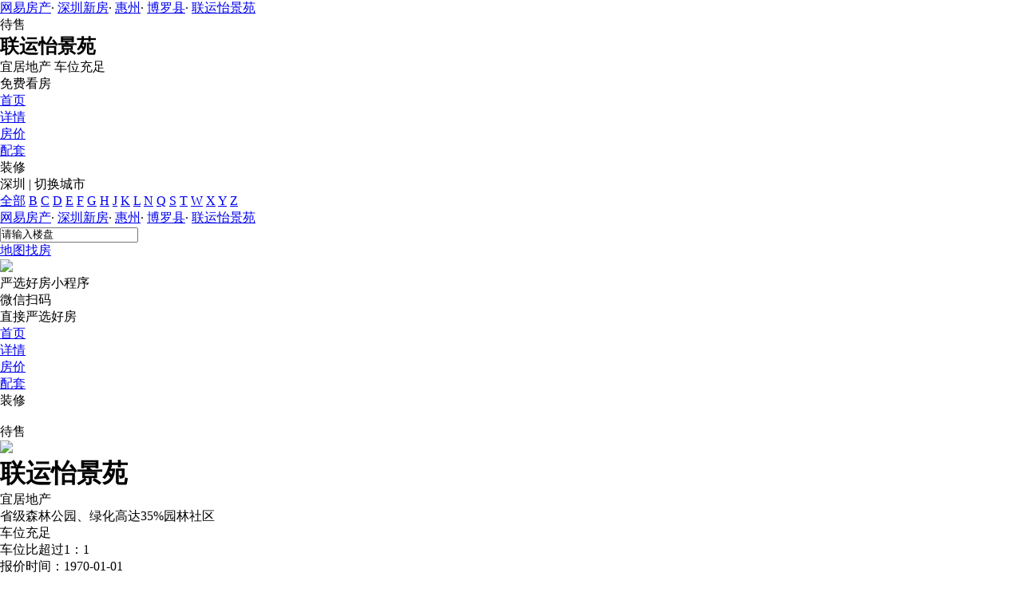

--- FILE ---
content_type: text/html;charset=UTF-8
request_url: https://xf.house.163.com/sz/0RbS.html?source=pcArticleWord&groupbuy=1
body_size: 24168
content:
        <!DOCTYPE html>
<html>
    <head>
        <meta charset="utf-8">
        <meta name="keywords" content="联运怡景苑,深圳联运怡景苑,联运怡景苑楼盘详情,联运怡景苑二手房,联运怡景苑成交价格,联运怡景苑基本信息,联运怡景苑楼盘快讯,联运怡景苑户型图,联运怡景苑房价走势,联运怡景苑相册,联运怡景苑周边配套,联运怡景苑装修,联运怡景苑用户点评,联运怡景苑楼盘评测,联运怡景苑楼盘新闻,联运怡景苑楼盘团购信息,联运怡景苑降价,联运怡景苑折扣,联运怡景苑打折" />
        <meta name="description" content="深圳网易房产为您提供联运怡景苑楼盘售楼处电话：4001-666-163 转 9、最新房价参考：暂未公布、户型图、实景图和周边配套等最新楼盘详情信息，买新房尽在深圳网易房产！" />
        <meta name="mobile-agent" content="format=html5;url=http://m.house.163.com/sz/0RbS.html">
        <title>联运怡景苑_深圳联运怡景苑楼盘详情_深圳网易房产</title>
        <style type="text/css">
            .live-btn {display: block;width: 66px;height: 66px;position: absolute;left: 15px;top: 15px;}
            .live-btn .pic {background: url(https://fps-pro.ws.126.net/fps-beta/frontends/lpk_pc/v329/images/live.png);width: 66px;height: 66px;position: absolute;}
            .live-btn span {display: inline-block;width: 38px;height: 66px;text-align: center;line-height: 21px;color: #FFFFFF;font-size: 17px; margin: 12px 0 0 14px;}
            .writer { position: absolute; color: #FFFFFF;background: rgba(0,0,0,0.6);    left: 68px;top: 35px;font-size: 12px;padding: 5px 11px 5px 19px;border-radius: 12px;}
            .adviser-layout {width: 100%;height: 140px;background: #FFFFFF;}
            .adviser {height: 140px;width: 1007px;position: relative;left: 50%;background: #FFFFFF;margin-left: -500px;border-top: 1px solid #eee;border-bottom:none;}
            .adviser .adviser-left {width: 50px;display: inline-block;background: #f42245;height: 98px;text-align: center;cursor: pointer;color: #FFFFFF;line-height: 90px;line-height: 21px;padding-top: 12px;position: absolute;left: 0;top: 0;}
            .adviser .adviser-right {width: 40px;height: 110px;position: absolute;top:0;right:0;background: url(https://fps-pro.ws.126.net/fps-beta/frontends/lpk_pc/v329/images/next.jpg);background-size: 100% 100%;}
            .adviser .adviser-center {width: 917px;height: 100%;position: absolute;top: 0;left: 50px;overflow: hidden;}
            .adviser .adviser-center .layout,.adviser .adviser-center .slide {width: 917px;height: 110px;}
            .adviser .adviser-center .layout {border-bottom: 1px solid #eee;}
            .adviser .adviser-center .slide .ad {width: 229px;height: 100%;float: left;position: relative;border-bottom: 1px solid #eee;}
            .adviser .adviser-center .slide .head-layout {width: 60px;height: 60px;border-radius: 100%;overflow: hidden;border: 2px solid #fee1e6;position: absolute;left: 30px;top: 23px;}
            .adviser .adviser-center .head-layout img {width: 60px;height: 60px;}
            .adviser .adviser-center .name {color: #333333;font-size: 16px;position: absolute;left: 111px;top: 30px;}
            .adviser .adviser-center .contact {padding: 3px 8px;background: #f42245;position: absolute;color: #FFFFFF; border-radius: 10px;left: 106px;top: 57px;font-size: 13px;}
            .adviser .adviser-center .contact .er {width: 142px;height: 166px;position: absolute;background: url(https://fps-pro.ws.126.net/fps-pro/temp/3e96c18039dedd46fdb5d3f7af8d1cf1/layout.png);z-index: 10;left: -120px;top: -68px;display: none;transform: scale(0.8);}
            .adviser .adviser-center .contact .sao {position: absolute;width: 135px;text-align: center;z-index: 11;top: 124px;color: #999999;font-size: 13px;}
            .adviser .adviser-center .contact .num {position: absolute;width: 135px;text-align: center;z-index: 11;top: 143px;color: #f42245;font-size: 12px;}
            .adviser .adviser-center .contact .er .code-layout {    width: 106px;height: 106px;margin-left: 15px;margin-top: 15px;background: #333;}
            .adviser .adviser-center .contact .er .code-layout img {width: 100%;height: 100%;}
            .adviser .adviser-center .contact:hover .er {display: block;}
            .adviser .adviser-center .swiper-slide{opacity: 1;}
            .adviser .adviser-center .swiper-slide-active{opacity: 1;}
        </style>
        <script src="https://img1.cache.netease.com/cnews/js/ntes_jslib_1.x.js" type="text/javascript"></script>
        <link rel="stylesheet" href="https://fps-pro.ws.126.net/fps-pro/frontends/lpk_pc/v274/css/common_css.css">
<script src="https://img1.cache.netease.com/f2e/libs/jquery.js" type="text/javascript"></script>
<script type="text/javascript" src="https://fps-pro.ws.126.net/fps-pro/temp/9d7ccb8526368c4bf1f5a0bf0a7376ee/swiper.4.3.0.min.js"></script>
        <link rel="stylesheet" href="https://fps-pro.ws.126.net/fps-pro/temp/40192335662e8e4999ce58f27b6b8dc2/swiper.4.3.0.min.css"/>
<link rel="stylesheet" href="//img1.cache.netease.com/f2e/home/zhuangxiu_backend/common/css/yunyan_enroll.1237512.css">
<link rel="stylesheet" href="//img2.cache.netease.com/f2e/house/house_lib/live/libs/kalendae.css">
<link rel="stylesheet" type="text/css" href="https://fps-pro.ws.126.net/fps-pro/frontends/lpk_pc/v274/css/map.css">
<link rel="stylesheet" type="text/css" href="https://fps-pro.ws.126.net/fps-pro/frontends/lpk_pc/v274/css/calculator.css">
<link rel="stylesheet" href="https://fps-pro.ws.126.net/fps-pro/frontends/lpk_pc/v274/css/index.css">
<link rel="stylesheet" type="text/css" href="https://fps-pro.ws.126.net/fps-pro/frontends/lpk_pc/v274/css/map_and_calculator.css">
<script src="//house.163.com/special/000787P5/lpk_head_city.js?86543"  type="text/javascript"></script>
<script type="text/javascript" src="https://fps-pro.ws.126.net/fps-pro/frontends/feedback/fankui_pc/js/insert.js"></script>

        <script type="text/javascript">
            //刷过来的数据
            var LPK_INIT_DATA = {
                city: "sz"
            }
            var Calculator = {
                pointX:
                                114.30895822634594,//longitude经度
                                 pointY:
                                    23.18177606753667,//latitude纬度
                                buildingName: "联运怡景苑",
                BD_URL: '/sz/search/fuzzy.html',
                houseTypeUrl: '/sz/loan!getProductLoanInfo.action',
                maxYear: 30,
                maxPersonalLoan: 50,
                maxCounpleLoan: 90,
                firstPrice: 3.0,
                secondPrice: 5.0,
                fundFirstPrice:2.0,
                fundSecondPrice:2.0
            };
            var aroundInfor = [];

            var noFixTop = false; //页面是否固定, true 不固顶
            var isIndexPage = true;
                                var nearProducts=[{"favourable":"","unit":"元/㎡","productid":"0SAJ","price":"均价5300","district":"惠州","x":"114.3242680744852","name":"城市山麓3期","y":"23.17294220914315","groupBuyCount":9,"topphoto":"http://img4.cache.netease.com/photo/0007/2013-08-27/400x300_979QUKRA5FTM0007.jpg"},{"unit":"元/㎡","productid":"0Rdf","price":"均价4100","district":"惠州","x":"114.27593132415329","name":"博罗新城建业·金域华府","y":"23.170593013366076","groupBuyCount":1,"topphoto":"http://img2.cache.netease.com/photo/0007/2013-08-16/1376623523702.jpg"},{"favourable":"","unit":"元/㎡","productid":"0SCK","price":"均价3500","district":"惠州","x":"114.30564969968233","name":"都市柏林","y":"23.181012189453615","groupBuyCount":1,"topphoto":"http://img2.cache.netease.com/photo/0007/2013-09-03/1378189563021.jpg"},{"favourable":"","unit":"元/㎡","productid":"0QdL","price":"均价12000","district":"惠州","x":"114.33821469910492","name":"五矿·哈施塔特","y":"23.181033228799567","groupBuyCount":57,"topphoto":"http://img4.cache.netease.com/photo/0007/2012-06-12/400x300_83QC6A5551JU0007.jpg"},{"unit":"元/㎡","productid":"0RKK","price":"均价4200","district":"惠州","x":"114.34390422681125","name":"星岸城","y":"23.16854232096611","groupBuyCount":25,"topphoto":"http://img2.cache.netease.com/photo/0007/2013-02-22/1361510893606.png"},{"unit":"元/㎡","productid":"0RfV","price":"均价3900","district":"惠州","x":"114.28261744101019","name":"博罗新时代花园","y":"23.18261941973256","groupBuyCount":1,"topphoto":"http://img2.cache.netease.com/photo/0007/2013-08-23/1377241405986.jpg"},{"favourable":"","unit":"元/㎡","productid":"BMKe","price":"均价4400","district":"惠州","x":"114.32270072605964","name":"华泓·四季花城","y":"23.18162746804448","groupBuyCount":1,"topphoto":"http://img3.cache.netease.com/photo/0007/2015-04-23/400x300_ANT2TBPM69ND0007.jpg"},{"unit":"","productid":"0RaL","price":"暂无报价","district":"惠州","x":"114.32104038659826","name":"体育中央","y":"23.181206004257515","groupBuyCount":1,"topphoto":"http://img2.cache.netease.com/photo/0007/2013-08-15/1376557743333.jpg"},{"favourable":"","unit":"元/㎡","productid":"0RaX","price":"均价4500","district":"惠州","x":"114.32628771455738","name":"王府钓鱼台","y":"23.170940116368413","groupBuyCount":57,"topphoto":"http://img3.cache.netease.com/photo/0007/2015-04-27/400x300_AO7LAEVG5E3L0007.jpg"},{"unit":"元/㎡","productid":"0RfS","price":"均价5500","district":"惠州","x":"114.3107251701292","name":"半山豪庭","y":"23.175930456197648","groupBuyCount":1,"topphoto":"http://img2.cache.netease.com/photo/0007/2013-08-23/1377238406708.jpg"},{"unit":"元/㎡","productid":"0SBI","price":"均价5000","district":"惠州","x":"114.31024548034482","name":"晟立擎峰","y":"23.179223603177103","groupBuyCount":1,"topphoto":"http://img2.cache.netease.com/photo/0007/2013-08-28/1377679460775.jpg"},{"favourable":"","unit":"元/㎡","productid":"0RJB","price":"均价4600","district":"惠州","x":"114.28945629472874","name":"佳兆业东江新城","y":"23.1521743003735","groupBuyCount":119,"topphoto":"http://img3.cache.netease.com/photo/0007/2014-12-03/400x300_ACIJGRN157040007.jpg"},{"unit":"","productid":"0RcT","price":"暂无报价","district":"惠州","x":"114.34599911259437","name":"公爵小镇","y":"23.189289202029613","groupBuyCount":1,"topphoto":"http://img2.cache.netease.com/photo/0007/2013-08-13/1376377790749.jpg"},{"favourable":"","unit":"元/㎡","productid":"0ReQ","price":"均价3600","district":"惠州","x":"114.29719722462156","name":"海富豪庭","y":"23.187237987299525","groupBuyCount":17,"topphoto":"http://img2.cache.netease.com/photo/0007/2013-08-20/1376988594396.jpg"},{"favourable":"","unit":"元/㎡","productid":"0SCN","price":"均价5200","district":"惠州","x":"114.30557258691617","name":"城市代号","y":"23.177541253154192","groupBuyCount":25,"topphoto":"http://img2.cache.netease.com/photo/0007/2013-09-03/1378191718288.jpg"},{"unit":"元/㎡","productid":"0SCH","price":"均价4000","district":"惠州","x":"114.28221093129451","name":"万隆时代广场","y":"23.171798391847314","groupBuyCount":1,"topphoto":"http://img2.cache.netease.com/photo/0007/2013-09-03/1378178348065.jpg"},{"unit":"","productid":"0RZQ","price":"暂无报价","district":"惠州","x":"114.27597881334943","name":"远望数码城iCube","y":"23.181055438821733","groupBuyCount":1,"topphoto":"http://img2.cache.netease.com/photo/0007/2013-08-15/1376536744388.jpg"},{"unit":"元/㎡","productid":"0RZS","price":"均价4700","district":"惠州","x":"114.32706386923296","name":"华基江山","y":"23.167303879521985","groupBuyCount":1,"topphoto":""},{"favourable":"","unit":"元/㎡","productid":"0RcD","price":"均价5800","district":"惠州","x":"114.30777959614962","name":"水映山","y":"23.167709556331918","groupBuyCount":17,"topphoto":"http://img3.cache.netease.com/photo/0007/2015-09-29/400x300_B4M0MD815EH70007.jpg"},{"unit":"","productid":"0RcI","price":"暂无报价","district":"惠州","x":"114.27549079014813","name":"俊安大地江南","y":"23.150898657580015","groupBuyCount":1,"topphoto":"http://img4.cache.netease.com/photo/0007/2013-08-12/400x300_963BG8CJ5EIK0007.jpg"},{"favourable":"","unit":"元/㎡","productid":"0SFZ","price":"均价3900","district":"惠州","x":"114.334881752822","name":"依云小镇","y":"23.16877770739435","groupBuyCount":119,"topphoto":"http://img3.cache.netease.com/photo/0007/2015-04-28/400x300_AOA9S90V5HQ90007.jpg"},{"favourable":"","unit":"","productid":"BMIZ","price":"暂无报价","district":"惠州","x":"114.28062856860413","name":"新怡·美丽家园","y":"23.183326731739122","groupBuyCount":1,"topphoto":"http://img4.cache.netease.com/photo/0007/2015-04-16/400x300_ANB7G5Q769H10007.jpg"},{"favourable":"","unit":"元/㎡","productid":"BMLE","price":"均价4400","district":"惠州","x":"114.32169165514095","name":"体育花园","y":"23.180768942049898","groupBuyCount":1,"topphoto":"http://img4.cache.netease.com/photo/0007/2015-04-23/400x300_ANTC2VE269OB0007.jpg"}];
                            </script>
    </head>
    <body>
        <!--头部广告放这个div里-->
        
        <div class="ad headAd">
            <style>
  .area-ad{
      overflow: hidden;
      height: auto;
      width: 1200px;
      margin: 0 auto;
        position:relative;
  }
    .area-ad  .ad-remind {
    text-align: center;
    position: absolute;
    bottom: 0;
    left: 0;
    font-size: 11px;
    color: #fff;
    width: 32px;
    height: 20px;
    line-height: 20px;
    background-color: #000;
    background-color: rgba(0,0,0,0.6);
}
  .area-ad  iframe{display:none;}
  .ad-duilian{display:none}
  .ad-duilian .large{display:none}
  .ad-duilian-left{position:absolute;left:0;top:500px;z-index:999}
    .ad-duilian-left  .ad-remind {
    text-align: center;
    position: absolute;
    bottom: 0;
    left: 0;
    font-size: 11px;
    color: #fff;
    width: 32px;
    height: 20px;
    line-height: 20px;
    background-color: #000;
    background-color: rgba(0,0,0,0.6);
}
    .ad-duilian-right  .ad-remind {
    text-align: center;
    position: absolute;
    bottom: 0;
    left: 0;
    font-size: 11px;
    color: #fff;
    width: 32px;
    height: 20px;
    line-height: 20px;
    background-color: #000;
    background-color: rgba(0,0,0,0.6);
}
  .ad-duilian-right{position:absolute;right:0;top:500px;z-index:9999}
  .ad-duilian .hover .small{display:none}
  .ad-duilian .hover .large{display:block}
  .ad-diwen{height:50px;display:none}
  .ad-diwen-cont{height:500px;position:relative}
  .ad-diwen-cont a{display:block;height:500px}
  .ad-diwen-ctr{width:1200px;position:absolute;margin:0 auto;margin-left:-600px;left:50%;top:0}
  .ad-diwen-ctr .close{width:70px;height:17px;background:url(http://img2.cache.netease.com/f2e/house/local_site/images/house_sprite.png) -180px -135px;position:absolute;top:33px;right:-4px;cursor:pointer}
  .lpk_content{position:relative}
</style>
<script>
  document.domain = "163.com";
  var INIT_CITY_CODE = LPK_INIT_DATA .city;
  var protocol = window.location.protocol
  var ADJSONURLS = {     
    duilian:protocol + "//g.163.com/r?site=netease&affiliate=house&cat=loupan&type=fcduilian&location=1", //对联广告链接
    diwen:protocol + "//g.163.com/r?site=netease&affiliate=house&cat=loupan&type=fcdiwen&location=1"//底纹广告链接
  };
</script>
<script type="text/javascript"  src="//public.house.163.com/special/03539814/houseadcookie.js"></script>
<!-- 底纹广告开始 -->
      <div class="ad-diwen">
        <div class="ad-diwen-cont" style="background:top center no-repeat">
          <a target="_blank" href=""></a>
          <div class="ad-diwen-ctr">
            <div class="close"></div>
          </div>
        </div>
      </div>
    <!-- 底纹广告结束 -->
    <div class="ad-duilian">
      <div class='ad-duilian-left'>
        <div class="small">
        </div>
        <div class="large">
        </div>
      </div>
      <div class='ad-duilian-right'>
        <div class="small">
        </div>
        <div class="large">
        </div>
      </div>
    </div>
    <!-- 对联广告结束 小50*400 大180*400  -->
      <div class="area-ad">
        <iframe src="//g.163.com/r?site=netease&affiliate=house&cat=loupan&type=fc1200x50&location=10" width="1200" height="50" frameborder="no" border="0" marginwidth="0" marginheight="0" scrolling="no"></iframe>
	      <div class="ad-remind">广告</div>
</div>
      <div class="area-ad">
        <iframe src="//g.163.com/r?site=netease&affiliate=house&cat=loupan&type=fc1200x50&location=1" width="1200" height="50" frameborder="no" border="0" marginwidth="0" marginheight="0" scrolling="no"></iframe>
        <div class="ad-remind">广告</div>
      </div>
      <div class="area-ad">
        <iframe src="//g.163.com/r?site=netease&affiliate=house&cat=loupan&type=fc1200x50&location=2" width="1200" height="50" frameborder="no" border="0" marginwidth="0" marginheight="0" scrolling="no"></iframe>
        <div class="ad-remind">广告</div>
      </div>
      <div class="area-ad">
        <iframe src="//g.163.com/r?site=netease&affiliate=house&cat=loupan&type=fc1200x50&location=3" width="1200" height="50" frameborder="no" border="0" marginwidth="0" marginheight="0" scrolling="no"></iframe>
        <div class="ad-remind">广告</div>
      </div>
      <div class="area-ad">           
        <iframe src="//g.163.com/r?site=netease&affiliate=house&cat=loupan&type=fc1200x50&location=4" width="1200" height="50" frameborder="no" border="0" marginwidth="0" marginheight="0" scrolling="no"></iframe>
        <div class="ad-remind">广告</div>
      </div>
 <script src="//nos.netease.com/fps-pro/temp/03abf3bca5ecdc4f7181dc82c5f7fc0c/lpkadnew.js"></script>
        </div>
        <!-- 固顶 fixTop -->
<!--除首页外，其他页面用的顶部-->
<script type="text/javascript" src="//xf.house.163.com/product_house_sz/xf/js/district_sz.js"></script>
<script type="text/javascript" src="//xf.house.163.com/product_house_sz/xf/js/price_sz.js"></script>
<script type="text/javascript" src="//xf.house.163.com/product_house_sz/xf/js/property_sz.js"></script>
<script type="text/javascript" src="//xf.house.163.com/product_house_sz/xf/js/huxing_sz.js"></script>
<script type="text/javascript" src="//xf.house.163.com/product_house_sz/xf/js/subway_sz.js"></script>
<script  type="text/javascript">
    var LPK_INIT_DATA = {
        city: "sz",
        cityChina: "深圳",
        productid: '0RbS',
        housePrice: "最新报价参考暂无报价",
        lpTel: '',
        baseDh: '',
        cityTel:'4001-666-163 转 9',
        productname: '联运怡景苑',
        shareImg:'http://img2.cache.netease.com/photo/0007/2013-08-08/1375953803665.jpg',
        isDatacenter:'0',
                wxProductCode:'http://house-public.ws.126.net/house-public/28fbcea29cdc235c95da337f55691d77.jpg?imageView&thumbnail=200z200&quality=100',
                groupBuyCount:"1"
    }
</script>

<div class="headPosition"></div>
<div class="head-box head-box2">

  <div class="top-bread">
    <div class="bleft-bottom">
      <a href="http://sz.house.163.com" target="_blank">网易房产</a><span class="dot">·</span>
      <a href="http://xf.house.163.com/sz/search/0-0-0-0-0-0-0-0-0-1-0-0-0-0-0-0-1-0-0-0-1.html" target="_blank">深圳新房</a><span class="dot">·</span>
      <a href="http://xf.house.163.com/sz/search/200-0-0-0-0-0-0-0-0-1-0-0-0-0-0-0-1-0-0-0-1.html" target="_blank">惠州</a><span class="dot">·</span>
                <a href="http://xf.house.163.com/sz/search/200-207-0-0-0-0-0-0-0-1-0-0-0-0-0-0-1-0-0-0-1.html" target="_blank">博罗县</a><span class="dot">·</span>
            <a href="/sz/0RbS.html" target="_blank" class="last">联运怡景苑</a>
    </div>
  </div>

  <div class="lp-head clearfix">
    <div class="lph-left">
      <div class="lp-status "><span>待售</span></div>
      <div class="lpk-name clearfix">
        <h2 class="big-name" title="联运怡景苑">联运怡景苑</h2>
              </div>

      <div class="lpk-feature">

                                <span>宜居地产</span>
                        <span>车位充足</span>
                        </div>
    </div>
    <div class="lph-right">
      <div class="lp-tel"></div>
      <div class="btn-sign topSignUp">免费看房</div>
    </div>
  </div>

  <div class="nav-bar">
    <ul class="nav-list clearfix">
      <!--当前tab添加class current-->
      <li class="nav-content" id="topNav1">
        <a class="aNav" href="/sz/0RbS.html">首页</a>
      </li>
      <li class="nav-content" id="topNav2">
        <a class="aNav" href="/sz/housedetail/0RbS.html">详情</a>
      </li>
                  <li class="nav-content" id="topNav5" data-flag="0" data-nav="price">
        <a class="aNav" href="/sz/trend/0RbS.html">房价</a>
      </li>
                  <li class="nav-content" id="topNav7">
        <a class="aNav" href="/sz/nearby/0RbS.html">配套</a>
      </li>
                              <li class="nav-content zhuangxiuNav" id="topNav10">
        <a class="aNav" target="_blank">装修</a>
      </li>
    </ul>
  </div>
</div>
<!--右侧我要提问弹框 begin-->
<div class="dialog" id="questionDialog" style="display: none;">

    <div class="dialog-con dialog-con1">
        <div class="dialog-tit dialog-tit558">我要提问
            <span class="btn-close"></span></div>
        <div class="dialog-body">
                        <!--提问列表 end-->
            <div class="sendQue-box">
              <textarea name="name" rows="3" cols="80" class="" type="text" maxlength="250" placeholder="请输入您要咨询的问题"></textarea>
              <div class="btn-send">发送</div>
            </div>
            <div class="error-reminds">
                <span class="error-icon"></span>
                <span class="error-words">请输入您要咨询的问题</span>
            </div>
        </div>
    </div>
</div>
<!--右侧我要提问弹框 end-->

<script type="text/javascript">
    if(typeof Calculator !=="undefined"  && (Calculator.pointX === 0 && Calculator.pointY === 0) && document.getElementsByClassName("indexNav7").length > 0 && document.getElementById("topNav7").length > 0){
        document.getElementById("topNav7").style.display="none";
    }
</script>
        <script>
            var  headNavIndex= 'topNav1';
            document.getElementById(headNavIndex).setAttribute('class', 'current nav-content');
        </script>
        <!--首页用的顶部-->

<div class="head-box head-box1">
  <div class="bread">
    <div class="bread-left">
      <div class="bleft-top">
        <a href="http://sz.house.163.com/" target="_blank" class="logo">
            <div class="imglogo"></div>
        </a>
        <span class="city"><i></i>深圳</span>
        <span class="line">|</span>
        <span class="cityBox"><span class="cityMap">切换城市</span>
        <div class="headerCitybox">
	<div class="header-city">
		<i></i>
		<div class="inner">
			<div class="up">
				<a class="active first" href="javascript:void(0);">全部</a>
				<!--<a href="javascript:void(0);">A</a> -->
				<a href="javascript:void(0);">B</a>
				<a href="javascript:void(0);">C</a>
				<a href="javascript:void(0);">D</a>
				<a href="javascript:void(0);">E</a>
				<a href="javascript:void(0);">F</a>
				<a href="javascript:void(0);">G</a>
				<a href="javascript:void(0);">H</a>
				<!--<a href="javascript:void(0);">I</a> -->
				<a href="javascript:void(0);">J</a>
				<a href="javascript:void(0);">K</a>
				<a href="javascript:void(0);">L</a>
				<!--<a href="javascript:void(0);">M</a> -->
				<a href="javascript:void(0);">N</a>
				<!--<a href="javascript:void(0);">O</a> -->
				<!--<a href="javascript:void(0);">P</a> -->
				<a href="javascript:void(0);">Q</a>
				<!--<a href="javascript:void(0);">R</a> -->
				<a href="javascript:void(0);">S</a>
				<a href="javascript:void(0);">T</a>
				<!--<a href="javascript:void(0);">U</a> -->
				<!--<a href="javascript:void(0);">V</a> -->
				<a href="javascript:void(0);">W</a>
				<a href="javascript:void(0);">X</a>
				<a href="javascript:void(0);">Y</a>
				<a href="javascript:void(0);">Z</a>
			</div>
			<div class="down">
				<span class="hide"></span>
			</div>
		</div>
	</div>
</div>

        </span>

        <div class="clearfloat"></div>
      </div>
      <div class="bleft-bottom">
        <a href="http://sz.house.163.com/" target="_blank" class="bread1">网易房产</a><span class="dot">·</span>
        <a href="http://xf.house.163.com/sz/search/0-0-0-0-0-0-0-0-0-1-0-0-0-0-0-0-1-0-0-0-1.html" target="_blank"  class="bread2">深圳新房</a><span class="dot">·</span>
        <a href="http://xf.house.163.com/sz/search/200-0-0-0-0-0-0-0-0-1-0-0-0-0-0-0-1-0-0-0-1.html" target="_blank"  class="bread3">惠州</a><span class="dot">·</span>
                    <a href="http://xf.house.163.com/sz/search/200-207-0-0-0-0-0-0-0-1-0-0-0-0-0-0-1-0-0-0-1.html" target="_blank"  class="bread4">博罗县</a><span class="dot">·</span>
                <a href="#" class="last"  class="bread5">联运怡景苑</a>
      </div>

    </div>
    <div class="bread-right">
      <div class="search-box">
        <input class="search-txt" value="请输入楼盘" />
        <div class="btn-search"><span></span></div>
        <ul class="search-list" id="js_xfSearch">
          <!-- <li><a href="">北京风景</a><i></i></li> -->
        </ul>
      </div>
      <a class="map-search" href="/sz/ditu#lpk-ditu-dbss" target="_blank">地图找房</a>
      <div class="wx-code"><img src="http://house-public.ws.126.net/house-public/f69056251d74d2bcc858d660ad96e8a8.jpg"/><div class="txt"><p><span>严选好房</span>小程序</p><p>微信扫码</p><p>直接严选好房</p></div></div>
    </div>
  </div>
  <div class="nav-bar">
    <ul class="nav-list clearfix">
      <!--当前tab添加class current-->
        <li class="nav-content current">
            <a class="aNav indexNav1" href="/sz/0RbS.html">首页</a>
        </li>
        <li class="nav-content indexNav2">
            <a class="aNav" href="/sz/housedetail/0RbS.html">详情</a>
        </li>
                    <li class="nav-content priceNav indexNav5" data-flag="0" data-nav="price">
            <a class="aNav" href="/sz/trend/0RbS.html">房价</a>
        </li>
                      <li class="nav-content indexNav7">
              <a class="aNav" href="/sz/nearby/0RbS.html">配套</a>
          </li>
                                <li class="nav-content zhuangxiuNav indexNav10">
            <a class="aNav" target="_blank">装修</a>
        </li>
    </ul>
  </div>
</div>
<script type="text/javascript">
    if(typeof Calculator !=="undefined"  && (Calculator.pointX === 0 && Calculator.pointY === 0) && document.getElementsByClassName("indexNav7").length > 0){
        document.getElementsByClassName("indexNav7")[0].style.display="none";
    }
</script>
        <!-- 首页 概览-->
        

<script type="text/javascript">
    var CALCULATOR_INIT_JSON = {
        area:0.0,
        price:0.0
    }
</script>
<div class="bigWidth">
    <!--模块4焦点图部分 begin-->
    <div class="model head-slide">
                <!--四种情况，三图齐全,只有两图, 只有一图,无图-->
        <!--三图齐全,或两图，第三张默认图 begin-->
                    <div class="head-max-img">
                <a href="" target="_blank" class="max">
                    <img src="http://house-public.ws.126.net/house-public/931b097739e52b06a1fcacef39af805d.jpg" alt="" class="maxImg">
                </a>
            </div>
                    <div class="clear"></div>
</div>
    <!--模块4焦点图部分 end-->
    <!--模块5 信息概述部分 begin-->
    <div class="model lpInfo-sum">
        <!--存在三种状态：在售 待售 售完，除在售外，其他加class over-->
        <div class="lp-status "><span>待售</span></div>
        <div class="sumheadbg"></div>
        <!--概述头部 begin-->
        <div class="sum-head">
            <div class="sumh-left">
                                    <img class="wx-code" src="http://house-public.ws.126.net/house-public/28fbcea29cdc235c95da337f55691d77.jpg?imageView&thumbnail=200z200&quality=100"/>
                                <div class="lpk-name">
                    <h1 class="big-name" title="联运怡景苑
                                ">联运怡景苑</h1>
                                    </div>
                <div class="lpk-feature">
                                                                                                        <span class="hasDetailFeature">
                            宜居地产

                                                                            <div class="feature-box">
                              <span class="arrow"></span>
                              <p>省级森林公园、绿化高达35%园林社区</p>
                            </div>
                                                                </span>
                                                                                                                <span class="hasDetailFeature">
                            车位充足

                                                                            <div class="feature-box">
                              <span class="arrow"></span>
                              <p>车位比超过1：1 </p>
                            </div>
                                                                </span>
                                                                        
                </div>
            </div>

            <div class="sumh-right">
                <div class="price-box">
                                <span class="price-icon ">
                                    <div class="price-dialog">
                                        <span class="arrow"></span>
                                                                                                                                    <p>报价时间：1970-01-01</p>
                                                                                        <p>价格有效期：30天</p>
                                            <p>楼盘实际售价以开发商取得"预售许可证"后的实际开盘价格为准</p>
                                                                            </div>
                                </span>
                    <span class="price-title">价格：</span>
                    <span class="price ">
                                                尚未公布
                                            </span>
                    <span class="trendbox"><span class="trend-icon hvr-icon-spin"></span>
                                <span class="trend-tit sumTrendTit">价格走势</span></span>
                </div>
                	                <div class="price-tips">暂未获取预售证</div>
	                        </div>
            <div class="clear"></div>
        </div>
        <!--概述头部 end-->
        <!--概述中部 begin-->
        <div class="sum-con clearfix">
            <div class="sumC-left">
                <div class="sum-detail">
                    <span class="sumd-tit">地址：</span>
                    <span class="sumd-con">
                                                [惠州
                                                            - 博罗县
                                                                                ]
                                            </span>
                                            <span class="address-icon icon hvr-icon-pop"></span>
                                    </div>
                                <div class="sum-detail">
                    <span class="sumd-tit">户型：</span>
                    <span class="sumd-con">
                                                    暂无信息
                                            </span>
                                    </div>
                <div class="sum-detail">
                    <span class="sumd-tit">最新开盘：</span>
                    <span class="sumd-con">
                                                    暂无信息
                                            </span>
                                            <span class="open"><span class="open-icon icon hvr-icon-buzz-out"></span>变价、开盘提醒</span>
                                    </div>
                <div class="sum-detail">
                    <span class="sumd-tit">交房时间：</span>
                    <span class="sumd-con">
                                                    暂无信息
                                            </span>
                </div>
            </div>
                            <div class="sumC-right">
                    <div class="line-box clearfix tg-box">
                       <div class="name">网易新房</div>
                       <div class="txt">
                         <p><b>限时免费获取楼盘专属优惠</b></p>
                         <p><span class="num"></span>人已报名</p>
                       </div> 
                       <button>立即报名</button>
                    </div>
                    <!-- 如果电环为空，则不展示 -->
                                    </div>
                    </div>
        <!--概述中部 end-->
        <!--概述尾部 begin-->
        <div class="sum-foot clear">
            <div class="sumf-right">
                                    </div>

        </div>
        <!--概述尾部 end-->
    </div>
    <!--模块5 信息概述部分 end-->
</div>
<!-- 置业顾问-->
<div class="w1200-box">
                        <!-- 通屏报名栏  直通车 begin-->
            <div class="model w1200-signup clearfix w1200-ztc">
                <!--正面 begin-->
                <div class="pos-box clearfix">
                    <div class="fl fl1">直通车<span></span></div>
                    <div class="fl fl2">
                        <span class="left-bracket"></span>
                        <span class="right-bracket"></span>
                        <h4 class="kz-tit">该楼盘发车名额有限，预约抢免费专车看房机会</h4>
                        <div class="kz-con">全程免费 · 热盘连看 · 有机会享受免费午餐</div>
                    </div>
                    <div class="btn-signUp ztc-box" true-ztc="0"></div>
                </div>
                <!--正面 end-->
            </div>
            <!-- 通屏报名栏 直通车 end-->
                    </div>

        <!--模块13—城市看房团报名 begin-->
                    <!--模块13—城市看房团报名 end-->
                <!-- 模块7.8—快讯&评测 常设报名位  begin-->
        <div class="model kuixun clearfix mt30">
          <!--快讯左侧 begin-->
            <div class="kx-left">
    <div class="kx-nav">
        <h3><span class="ne-active aNav">联运怡景苑快讯</span></h3>
            </div>
    <div class="kx-con">
        <!--首页快讯模块引用-->
                    <div class="kx-detail">
                <a href="/sz/news/0RbS.html" class="kx-page toDetail kxArrow"></a>
                <a href="https://sz.house.163.com/24/1107/06/JGCCM0LS000798U5.html" target="_blank" class="kx-link akxDetail">
                <div class="timebox kfd-left">
                    <span class="day">07</span>
                    <span class="yearMonth">2024.11</span>
                </div>
                <div class="kfd-right">
                    <h5 class="h2-tit">联运怡景苑 敬请期待</h5>
                                        <div class="kx-con">网易房产讯，联运怡景苑位于博罗县罗阳镇惠州大道与博惠路交汇处，该楼盘位于博罗县罗阳镇惠州大道与博惠路交汇处，靠近三和购物商场(商业街)，博罗县人民医院(博罗协和医院东)，毛...</div>
                </div>
                <div class="clear"></div>
                </a>
            </div>
                    </div>
</div>
          <!--快讯左侧 end-->
          <div class="kx-right">
            <!--左下角左右箭头-->
          <div class="kxr-nav clearfix">
              <div class="arrow-box lArrow"><span class="left"></span></div>
              <div class="arrow-box rArrow"><span class="right"></span></div>
          </div>
            <ul class="kxr-con">
                          <!--第一种二维码方式-->
                                      <!--第二种方式-->
              <li class="nav-common nav-con wyfw">
                <h5 class="nav-tit">专属服务</h5>
                <p class="nav-stit">立即获取 楼盘优惠及免费看房服务</p>
                <div class="inp-box">
                  <input type="text" name="" placeholder="请输入您的联系方式" value="" class="mobile">
                  <div class="btn-sign btn-netease-submit">立即获取</div>
                </div>
                <div class="slogan">{ 全程免费 专业带看 专属置业管家为您服务 }</div>
              </li>
              <!--第三种方式-->
            </ul>
          </div>
        </div>
        <!-- 模块7.8—快讯&评测 常设报名位  end-->
        <!-- 模块9,10—基本信息 相册 begin-->
        <div class="model infoAndAlbum">
          <!--左侧 begin-->
            <div class="baseInfo">
    <a href="/sz/housedetail/0RbS.html" class="toDetail baseInfoArrow"></a>
    <h3 class="h2-tit">联运怡景苑基本信息</h3>
        <p class="con"><span class="tit">楼盘地址：</span>
            博罗县罗阳镇惠州大道与博惠路交汇处
    </p>
        <div class="clearfix detail-box">
                <p class="con"><span class="tit">物业类型：</span>
                公寓、经适房
        </p>
                        <p class="con"><span class="tit"> 装修情况：</span>
                毛坯
        </p>
                                <p class="con"><span class="tit"> 容积率：</span>
                5.34
        </p>
                        <p class="con"><span class="tit">绿化率：</span>
                35%
        </p>
                        <p class="con"><span class="tit">总户数：</span>
                270
        </p>
                            </div>
        <p class="con"><span class="tit">开发商：</span>
            联运公司
    </p>
    </div>
          <!--左侧 end-->
          <!--右侧 相册 begin-->
            <div class="album">
    <h3 class="h2-tit">联运怡景苑相册</h3>
    <ul class="album-box clearfix">
                    <!--无图时 begin-->
            <li class="noImg ">小编正在努力整理图片<br>请稍后再看！</li>
            <!--无图时 end-->
        

    </ul>
</div>
          <!--右侧 相册 begin-->
        </div>
        <!-- 模块9—基本信息，相册end-->
        <!--模块19—推荐楼盘 begin-->
<!-- 修改begin -->
<div class="model tuijian" id="tuijan">
    <h3 class="h2-tit">对该楼盘感兴趣的用户还浏览了</h3>
    <ul class="tj-list clearfix">
    </ul>
</div>
<!-- 修改end -->
<!--模块19—推荐楼盘 end-->

        <!--广告 begin-->
        <div class="inner-ad">
        <div class="area-ad model">
            <iframe src="//g.163.com/r?site=netease&affiliate=house&cat=loupan&type=fc1200x50&location=5" width="1200" height="50" frameborder="no" border="0" marginwidth="0" marginheight="0" scrolling="no"></iframe>
            <div class="ad-remind">广告</div>
        </div>
        </div>
        <!--广告 end-->
        <!--模块12—房价走势 begin-->
        <div class="model zoushi" style="height:450px;">
          <!--左侧 begin-->
          <!--没有房源销售情况加class width1200-->
          <div class="trend-left">
            <a href="/sz/trend/0RbS.html" class="toDetail priceTrendArrow"></a>
            <div class="trend-tit clearfix">
              <h3 class="h2-tit">联运怡景苑成交均价走势</h3>
              <span class="time-tab">近30天</span>
              <span class="remind">该楼盘成交价格数据来自住建委网站，仅供参考</span>
            </div>
            <div class="price-chart" id="price-chart"></div>
            <div class="pChart-tit">
              <span class="tit1">最新成交均价：<span class="red"></span>元/㎡ </span>
              <span class="tit2">（<span class="time"></span>）</span>
              <span class="tit3">历史最高：<span></span>元/㎡ </span>
              <span class="tit4">历史最低：<span class="low"></span>元/㎡</span>
            </div>
          </div>
          <!--左侧 end-->
          <!--右侧 begin-->
          <div class="trend-right">
            <a href="/sz/trend/0RbS.html" class="toDetail houseSoldArrow"></a>
            <h3 class="h2-tit">联运怡景苑房源销售情况 <span>统计日期：<span class="time"></span> </span></h3>
            <div class="chartbox">
              <div class="saleChart" id="saleChart"></div>
              <div class="salCenter">
                <div class="percent"></div>
                <div class="percent-tit">去化率<br>销售率</div>
              </div>
            </div>

            <div class="saleChartTit">
              累计已售：<span class="accflat"></span>目前待售：<span class="spareflat"></span>
            </div>
          </div>
          <!--右侧 end-->

          <!--开发商报价 begin-->
          <div class="developers-trend">
            <a href="/sz/trend/0RbS.html" class="toDetail"></a>
            <div class="trend-tit clearfix">
              <h3 class="h2-tit">联运怡景苑开发商报价走势</h3>
              <span class="remind">该楼盘价格数据来自开发商，仅供参考，最新销售价格请致电售楼处</span>
            </div>
            <div class="dev-chart" id="dev-chart"></div>
          </div>
          <!--开发商报价 end-->

        </div>
        <!--模块12—房价走势 end-->



        <!--模块14—周边配套 begin-->
        <div class="model map-box" style="height:510px;">
          <h3 class="h2-tit">联运怡景苑配套</h3>
            <a href="/sz/nearby/0RbS.html" class="kx-page toDetail mapboxArrow"></a>
          <div class="map-around">
              <div class="map-outer">
    <div id="allmap"></div>
    <div class="map-infor">
        <div class="map-tab-outer clearBoth">
            <div class="map-tab map-tab-curr">周边配套</div>
            <div class="map-tab">到该楼盘去</div>
        </div>
        <div class="around-con map-con">
            <div class="map-con-title-outer clearBoth">
                <div class="map-con-title map-con-title-curr" data-name="公交$地铁" data-distance="1000">
                    <span class="icon bus"></span>
                    <span class="mark">公路交通</span>
                </div>
                <div class="map-con-title" data-name="幼儿园$小学$中学" data-distance="2000">
                    <span class="icon school"></span>
                    <span class="mark">学校教育</span>
                </div>
                <div class="map-con-title" data-name="美食$超市$商场" data-distance="3000">
                    <span class="icon shopping"></span>
                    <span class="mark">美食购物</span>
                </div>
                <div class="map-con-title" data-name="银行$医院" data-distance="2000">
                    <span class="icon bank"></span>
                    <span class="mark">医院银行</span>
                </div>
            </div>
            <div class="infor-list-outer"></div>
            <a href="#" target="_blank">
                <div class="go-to-btn">进入地图找房查看周边楼盘</div>
            </a>
        </div>
        <div class="go-to-there map-con">
            <div class="go-type-outer clearBoth">
                <div class="go-type go-type-curr">
                    <span class="bus"></span>
                    <span>公交</span>
                </div>
                <div class="go-type">
                    <span class="car"></span>
                    <span>驾车</span>
                </div>
                <div class="go-type">
                    <span class="walk"></span>
                    <span>步行</span>
                </div>
            </div>
            <div class="search-route-outer">
                <div class="search-route start-point">
                    <span></span>
                    <input type="text" placeholder="请输入起点" name="start">
                </div>
                <div class="search-route end-point">
                    <span></span>
                    <input type="text" placeholder="请输入终点" name="end">
                </div>
                <div class="error-tip"><span></span></div>
                <div class="search-btn">搜索</div>
                <div class="route-show" id="route-show"></div>
                <span class="arrow" data-point="0"></span>
            </div>
        </div>
    </div>
    <div class="around-building-btn">周边楼盘</div>
</div>
          </div>
        </div>
        <!--模块14—周边配套 end-->

        <!--模块15—用户点评 begin-->
        <div class="model comment ">
          <!--无用户点评 展示效果 begin-->
          <div class="noComment displaynone">
            <div class="tie-tit clearfix">
              <h3 class="h2-tit">联运怡景苑点评</h3>
              <div class="ttit-right">
                <span class="toLogin"><span class="login-icon"></span>登录</span>写点评，你比别人更专业
              </div>
            </div>
            <div class="no-tit1"><span class="line"></span><span class="tit-con">暂时还没人来点评过</span></div>
            <div class="btn-comment hoverShadow commentNow">马上点评</div>
          </div>
          <!--无用户点评 展示效果 end-->

          <!--有用户点评 展示效果 begin-->
          <div class="hasComment">
            <a href="/sz/comment/0RbS.html" class="toDetail commentArrow"></a>
            <div class="hc-tit clearfix">
              <h3 class="h2-tit">联运怡景苑用户点评</h3>
              <div class="total-score">
                  <span class="ts-tit">综合评分</span>
                                        <span class="star"></span>
                      <span class="star"></span>
                      <span class="star"></span>
                      <span class="star"></span>
                      <span class="star"></span>
                      <span class="sts-tit">评分人数不足</span>
                                </div>
            </div>
            <ul class="comment-list">
                                                            </ul>
            <div class="operate">
              <div class="btn-comment hoverShadow">马上点评</div>
              <div class="remind"></div>
              <div class="clear"></div>
            </div>
          </div>
          <!--有用户点评 展示效果 end-->
        </div>
        <!--模块15—用户点评 end-->

        <!--模块16—房贷计算器 begin-->
        <div class="mcalculator model" style="height: 518px;">
          <h3 class="h2-tit">联运怡景苑房贷计算器</h3>
            <!--商业贷款-->
<div class="box1200 calculator-con clearBoth">
    <!-- <h2>贷款计算器</h2> -->
    <!--<form>-->
    <div class="form-outer">
        <div class="list-infor clearfix">
            <div class="list-name">计算方式</div>
            <div class="list-con count-way clearBoth">
                <!-- 修改 begin -->
                <div class="choice area clearBoth calArea">
                    <div class="radio-outer radio-curr">
                        <input type="radio" value="2" name="countWay" id="area" checked/>
                    </div>
                    <label for="area">按面积</label>
                </div>
                <div class="choice house-type clearBoth calHuxing">
                    <div class="radio-outer">
                        <input type="radio" value="1" name="countWay" id="houseType"/>
                    </div>
                    <label for="houseType">按户型估价</label>
                </div>   
                <!-- 修改 end -->             
                <div class="choice limit clearBoth calLimit">
                    <div class="radio-outer">
                        <input type="radio" value="3" name="countWay" id="limit"/>
                    </div>
                    <label for="limit">按贷款额度</label>
                </div>
            </div>
        </div>
        <div class="list-infor buy-house clearBoth">
            <div class="list-name">购买楼盘</div>
            <div class="list-con back-color">
                <input class="ipt-text buy-house-ipt" type="text" name="" placeholder="请输入您要购买的楼盘">
            </div>
            <ul class="house-list"></ul>
        </div>
        <div class="list-infor choice-house clearBoth">
            <div class="list-name">选择户型</div>
            <div class="list-con back-color">
                <select></select>
                <span class="triangle"></span>
            </div>
        </div>
        <div class="list-infor total-price clearBoth">
            <div class="list-name">估算总价</div>
            <div class="list-con">
                <p class="price"><span>68</span>万</p>
                <input type="hidden" value="680000" name="">
            </div>
        </div>
        <div class="house-tip">
            <p>该楼盘暂无户型信息或户型估价</p>
            <!-- 修改 begin -->
            <p>请选择<a class="J_area" data-typeId="0">面积计算</a>或<a class="J_num" data-typeId="2">按贷款额度计算</a></p>
            <!-- 修改 end -->
        </div>
        <div class="list-infor area-price clearBoth">
            <div class="list-name">每平单价</div>
            <div class="list-con back-color">
                <input class="ipt-text areaForPrice" type="text" name="" placeholder="请输入">
                <span class="unit">元/㎡</span>
            </div>
        </div>
        <div class="list-infor area-count clearBoth">
            <div class="list-name">面积</div>
            <div class="list-con back-color">
                <input class="ipt-text areaForArea" type="text" name="" placeholder="请输入">
                <span class="unit">㎡</span>
            </div>
        </div>
        <div class="list-infor total-loan clearBoth">
            <div class="list-name">贷款总额</div>
            <div class="list-con back-color">
                <input class="ipt-text totalLoanPrice" type="text" name="" placeholder="请输入">
                <span class="unit">万元</span>
            </div>
        </div>
        <div class="list-infor buy-type clearfix">
            <div class="list-name">购房性质</div>
            <div class="list-con property clearBoth">
                <div class="choice first-house clearBoth">
                    <div class="radio-outer radio-curr">
                        <input type="radio" name="property" id="firstHouse" checked/>
                    </div>
                    <label for="firstHouse">首套房</label>
                </div>
                <div class="choice second-house clearBoth">
                    <div class="radio-outer">
                        <input type="radio" name="property" id="secendHouse"/>
                    </div>
                    <label for="secendHouse">二套房</label>
                </div>
                <div class="choice percent clearBoth">
                    <div class="percent-title">首付比例</div>
                    <div class="percent-value clearBoth">
                        <input type="text" name="" value="30" class="firstPay">
                        <span>%</span>
                    </div>
                    <span class="percent-line"></span>
                </div>
            </div>
        </div>
        <div class="list-infor years clearBoth">
            <div class="list-name">贷款年限</div>
            <div class="list-con back-color loanTimeSelect">
                <select>
                    <option value="240" selected="selected">20年（240）期</option>
                </select>
                <span class="triangle"></span>
            </div>
        </div>
        <div class="list-infor rate clearBoth">
            <div class="list-name">利率</div>
            <div class="list-con back-color loanRateSelect">
                <select>
                    <option value="4.9" selected="selected">最新商业贷款基准利率4.9%</option>
                    <option value="3.25">最新公积金贷款基准利率3.25%</option>
                </select>
                <span class="triangle"></span>
            </div>
        </div>
        <div class="count-btn">
            <div class="count-go">马上计算</div>
            <div class="resetting">重置</div>
        </div>
    </div>
    <!--</form>-->
    <div class="vertical-line"></div>
    <div class="charts-tip">
        <img src="http://fps-pro.ws.126.net/fps-pro/frontends/lpk_pc/v1/images/page.png">
    </div>
    <div class="charts-outer">
        <div id="sdChart" style="width:600px;height:300px;margin:0 auto;"></div>
        <div class="first-loan">
            <div class="title">每月还贷</div>
            <div class="price"><span></span>元</div>
        </div>
        <a href="#" target="_blank">
            <div class="watch-other-way">查看其它贷款组合方式结果</div>
        </a>
        <div class="chart-tip">
            <p>以上计算结果仅供参考</p>
            <p>1.此结果为等额本息的计算结果；</p>
            <p>2.均以最新基准利率计算，5年以上公积金3.25%，商业4.9%；</p>
        </div>
    </div>
    <div class="mask-tip-outer">
        <div class="error-tip"></div>
    </div>
</div>
        </div>
        <!--模块16—房贷计算器 end-->

        <!--模块17—榜单 begin-->
        <div class="model rank-box clearfix">
          <!--三列 begin-->
            <div class="listbox borderRight zhoubianloupan">
    <div class="rank-tit"><h3>联运怡景苑周边楼盘</h3></div>
    <table class="rank-list">
                    <tr class="arank arank1">
            <td><div class="square"></div></td>
            <td class="tit"><a href="/sz/0Rdf.html" target="_blank" title="博罗新城建业·金域华府">博罗新城建业·金域华府</a></td>
            <td><div class="address" title="惠州">惠州</div></td>
                        <td class="price">均价4100<span class="dw">元/㎡</span></td>
                        <td class="ps" lpid="0Rdf">+<span>对比</span></td>
        </tr>
                            <tr class="arank arank2">
            <td><div class="square"></div></td>
            <td class="tit"><a href="/sz/0SAJ.html" target="_blank" title="城市山麓3期">城市山麓3期</a></td>
            <td><div class="address" title="惠州">惠州</div></td>
                        <td class="price">均价5300<span class="dw">元/㎡</span></td>
                        <td class="ps" lpid="0SAJ">+<span>对比</span></td>
        </tr>
                            <tr class="arank arank3">
            <td><div class="square"></div></td>
            <td class="tit"><a href="/sz/0SCK.html" target="_blank" title="都市柏林">都市柏林</a></td>
            <td><div class="address" title="惠州">惠州</div></td>
                        <td class="price">均价3500<span class="dw">元/㎡</span></td>
                        <td class="ps" lpid="0SCK">+<span>对比</span></td>
        </tr>
                            <tr class="arank arank4">
            <td><div class="square"></div></td>
            <td class="tit"><a href="/sz/0QdL.html" target="_blank" title="五矿·哈施塔特">五矿·哈施塔特</a></td>
            <td><div class="address" title="惠州">惠州</div></td>
                        <td class="price">均价12000<span class="dw">元/㎡</span></td>
                        <td class="ps" lpid="0QdL">+<span>对比</span></td>
        </tr>
                            <tr class="arank arank5">
            <td><div class="square"></div></td>
            <td class="tit"><a href="/sz/0RKK.html" target="_blank" title="星岸城">星岸城</a></td>
            <td><div class="address" title="惠州">惠州</div></td>
                        <td class="price">均价4200<span class="dw">元/㎡</span></td>
                        <td class="ps" lpid="0RKK">+<span>对比</span></td>
        </tr>
                                                                                                                                                                                                                                        </table>
</div>


            <div class="listbox tongjialoupan">
    <div class="rank-tit"><h3>联运怡景苑同价楼盘</h3></div>
    <table class="rank-list">
                        <tr class="arank somePrice1">
                <td><div class="square"></div></td>
                <td class="tit"><a href="/sz/0SFR.html" target="_blank" title="檀月轼园·宅院">檀月轼园·宅院</a></td>
                <td><div class="address" title="惠州">惠州</div></td>
                                <td class="price">暂无报价<span class="dw">
                                    </span></td>
                                <td class="ps" lpid="0SFR">+<span>对比</span></td>
            </tr>
                                <tr class="arank somePrice2">
                <td><div class="square"></div></td>
                <td class="tit"><a href="/sz/BPNI.html" target="_blank" title="惠州富盈公馆">惠州富盈公馆</a></td>
                <td><div class="address" title="惠州">惠州</div></td>
                                <td class="price">尚未公布</td>
                                <td class="ps" lpid="BPNI">+<span>对比</span></td>
            </tr>
                                <tr class="arank somePrice3">
                <td><div class="square"></div></td>
                <td class="tit"><a href="/sz/0RaT.html" target="_blank" title="华轩三期桃花源">华轩三期桃花源</a></td>
                <td><div class="address" title="惠州">惠州</div></td>
                                <td class="price">暂无报价<span class="dw">
                                    </span></td>
                                <td class="ps" lpid="0RaT">+<span>对比</span></td>
            </tr>
                                <tr class="arank somePrice4">
                <td><div class="square"></div></td>
                <td class="tit"><a href="/sz/BPWA.html" target="_blank" title="卓悦星光">卓悦星光</a></td>
                <td><div class="address" title="惠州">惠州</div></td>
                                <td class="price">暂无报价<span class="dw">
                                    </span></td>
                                <td class="ps" lpid="BPWA">+<span>对比</span></td>
            </tr>
                                <tr class="arank somePrice5">
                <td><div class="square"></div></td>
                <td class="tit"><a href="/sz/0RcT.html" target="_blank" title="公爵小镇">公爵小镇</a></td>
                <td><div class="address" title="惠州">惠州</div></td>
                                <td class="price">尚未公布</td>
                                <td class="ps" lpid="0RcT">+<span>对比</span></td>
            </tr>
                </table>
</div>

          <!--二手房模块接口刷，勿动
          <div class="listbox esfbox borderLeft">
            <div class="rank-tit">周边二手房</div>
            <div class="esf">
              <a class="ahouse clearfix" href="#" target="_blank">
                <div class="square"></div>
                <span class="feature"></span>
                <span class="line">/</span>
                <span class="feature"></span>
                <span class="line">/</span>
                <span class="feature">里</span>
                <span class="red"></span>
              </a>
            </div>

          </div>-->
          <!-- 修改begin -->
          <!-- 城市楼盘资源位 -->
          <div class="listbox open-box borderLeft">
            <div class="rank-tit"><h3>深圳推荐楼盘</h3></div>
            <table class="rank-list">
            </table>

          </div>
          <!-- 修改end -->
          <!--三列的 end-->


        </div>
        <!--模块17—用户点评 end-->
        <!--模块18—装修 begin-->
        <div class="model zhuangxiu" id="zhuangxiu">
            <a href="" class="toDetail"></a>
            <div class="zx-head clearfix">
                <h3 class="h2-tit">联运怡景苑装修图库</h3>
                <ul class="zhuangxiu-nav">
                    <li class="ne-active" zx-type="全部">全部</li>
                    <li zx-type="小户型">小户型</li>
                    <li zx-type="中户型">中户型</li>
                    <li zx-type="大户型">大户型</li>
                </ul>
            </div>
            <ul class="zx-list clearfix">
            </ul>
        </div>
        <!--模块18—装修 end-->
        <!-- 云燕报名框  begin
        <div class="model yunyan-box baoming-list">
          <input type="text" name="" class="baoming-txt enroll-name" placeholder="请输入您的姓名" maxlength="12" value="请输入您的姓名">
          <input type="text" name="" class="baoming-txt enroll-phone" placeholder="请输入您的电话" value="请输入您的电话">
        <a href="#" class="baoming-btn" disabled="disabled">立即申请<i class="fa fa-angle-right"></i></a>
        </div>
        云燕报名框  end-->
        <!-- 首页直通车、看房团弹框 -->
<!--假直通车 begin-->
<div class="dialog zt_kf" id="false_ztc" style="display: none;">
    <div class="dialog-con dialog-con1">
        <div class="dialog-tit dialog-tit590">预约网易直通车<span class="btn-close"></span></div>
        <div class="dialog-body">
            <div class="reminds">您预约的楼盘是：<span class="curLP">新光大中心</span></div>
            <div class="input-row">
                <input class="userName inp txtCenter hasHolder">
                <span class="holder">请输入您的姓名</span>
            </div>
            <div class="input-row">
                <input class="tel inp txtCenter hasHolder">
                <span class="holder">请输入您的手机号</span>
            </div>
            <div class="error-reminds">
                <span class="error-icon"></span>
                <span class="error-words">请输入正确手机号</span>
            </div>
            <div class="radio-outer selected xieyi">
                <span type="radio" value="网易直通车须知" name="xq" id="ztc_xy" checked="" class="selected input"></span>
                <label for="ztc_xy" class="inpStyle">我同意<span>《直通车用户须知》</span>协议
                  <div class="user-instruction">
                    <p class="ui-tit">《直通车用户须知》</p>
                    <div class="ui-con">
                      <p>亲爱的用户您好：感谢您使用“网易购房直通车”服务，为更好的为您提供约车服务，以下须知请您仔细阅读：服务规则</p>
                      <p>1、本服务是为网友提供免费接送看房，无任何消费要求；</p>
                      <p>2、本服务须提前预约，接送看房时间为周一至周日9:00-17:00；</p>
                      <p>3、本服务约车时间、约车地点、送达楼盘须经我司客服中心电话回访确认才可生效；</p>
                      <p>4、服务期间，用户不可随意更改路线，更改路线须经过网易购房直通车司机同意；</p>
                      <p>5、服务期间，每个楼盘停留时间原则上不超过两个小时；</p>
                      <p>6、禁止向司机提供任何形式的费用或礼品；</p>
                      <p>7、接送客户完成后，我司将安排客服在3个工作日内进行客户回访，以便提升服务质量；</p>
                      <p>8、本服务仅面向有看房或买房需求的客户，如发现客户去楼盘并非看房或买房意图，我司有权随时中止服务，怒不接回；</p>
                      <p>  9、本服务是由我司合作的汽车租赁公司提供接送车辆和接送司机，如在行车过程中发生交通事故或其他任何事故，汽车租赁公司将根据事件发生情况进行正常机动车事故理赔。本服务最终解释权归网易房产所有。</p>
                    </div>
                    <p class="iKnow">我知道了</p>
                  </div>
                </label>
            </div>
            <div class="btn-submit">提交</div>
            <p class="xy-remind">如不勾选无法报名成功，请勾选《直通车用户须知》</p>
            <div class="join-question">
              <span>报名问答</span><span class="ask"><span class="arrow"></span></span>
              <div class="qu-list">
                <p class="about-us">关于我们</p>
                <div class="aQuestion">
                  <p class="q-tit">1. 坐直通车看房一定要买吗？</p>
                  <p class="q-con">● 不需要，买不买都随缘！</p>
                </div>
                <div class="aQuestion">
                  <p class="q-tit">2. 直通车是网易房产提供的免费服务吗？</p>
                  <p class="q-con">● 是的！直通车是网易房产推出的免费服务项目，宗旨是在购买前带网友去看心仪的楼盘不收取任何费用，目的就是为了帮助网友找到自己满意的房子。</p>
                </div>
                <div class="aQuestion">
                  <p class="q-tit">3. 直通车可以提供什么？</p>
                  <p class="q-con">● 除了商务专车免费上门接送外，还有楼盘资料、饮用水、杂志、网易礼品等，另有专业置业顾问。网易房产直通车还会尽力为网友争取各种楼盘优惠。</p>
                </div>
              </div>
            </div>
            <ul class="foot_text clearfix">
              <li>
                <div class="bg"><span>1</span> 报名</div>
                <p>在线填写<br>电话报名</p>
              </li>
              <li>
                <div class="bg"><span>2</span> 确认</div>
                <p>网易客服<br>联系确认</p>
              </li>
              <li>
                <div class="bg"><span>3</span> 接送</div>
                <p>网易专车免费<br>上门接送</p>
              </li>
              <li class="n">
                <div class="bg"><span>4</span> 看房</div>
                <p>前往心仪楼盘<br>专人接待</p>
              </li>
            </ul>
            <div class="ztc-tel"> 联系：4008-193-503 转 8</div>
        </div>
    </div>
</div>
<!--假直通车 end-->

<!--真直通车 begin-->
<div class="dialog zt_kf" id="true_ztc" style="display: none;">
    <div class="dialog-con dialog-con1">
        <div class="dialog-tit dialog-tit590">报名网易直通车<span class="btn-close"></span></div>
        <div class="dialog-body">
            <div class="reminds">您预约的楼盘是：<span class="curLP">新光大中心</span></div>
            <div class="clearfix width396">
              <div class="input-row width195">
                  <input class="userName inp hasHolder">
                  <span class="holder left">请输入您的姓名</span>
              </div>
              <div class="input-row ml9">
                <input class="joinNum inp hasHolder">
                <span class="holder left">请输入参与人数</span>
              </div>
            </div>
            <div class="input-row">
                <input class="tel inp pt20 hasHolder">
                <span class="holder left">请输入您的手机号</span>
            </div>
            <div class="clearfix width396">
              <div class="input-row width195">
                  <div class="kf-time">
                    <input class="inp" value="看房时间" placeholder="看房时间" id="ztcTime" type="button" data-default="看房时间">
                    <i></i>
                  </div>
              </div>
              <div class="input-row width195">
                <input class="inp address hasHolder">
                <span class="holder left">上车地点</span>
              </div>
            </div>

            <div class="error-reminds">
                <span class="error-icon"></span>
                <span class="error-words">请输入正确手机号</span>
            </div>
            <div class="radio-outer selected xieyi">
                <span type="radio" value="网易直通车须知" name="xq" id="ztc_xy" checked="" class="selected input"></span>
              <label for="ztc_xy" class="inpStyle">我同意<span>《直通车用户须知》</span>协议
                <div class="user-instruction">
                  <p class="ui-tit">《直通车用户须知》</p>
                  <div class="ui-con">
                    <p class="first">亲爱的用户您好：感谢您使用“网易购房直通车”服务，为更好的为您提供约车服务，以下须知请您仔细阅读：服务规则</p>
                    <p>1、本服务是为网友提供免费接送看房，无任何消费要求；</p>
                    <p>2、本服务须提前预约，接送看房时间为周一至周日9:00-17:00；</p>
                    <p>3、本服务约车时间、约车地点、送达楼盘须经我司客服中心电话回访确认才可生效；</p>
                    <p>4、服务期间，用户不可随意更改路线，更改路线须经过网易购房直通车司机同意；</p>
                    <p>5、服务期间，每个楼盘停留时间原则上不超过两个小时；</p>
                    <p>6、禁止向司机提供任何形式的费用或礼品；</p>
                    <p>7、接送客户完成后，我司将安排客服在3个工作日内进行客户回访，以便提升服务质量；</p>
                    <p>8、本服务仅面向有看房或买房需求的客户，如发现客户去楼盘并非看房或买房意图，我司有权随时中止服务，怒不接回；</p>
                    <p>  9、本服务是由我司合作的汽车租赁公司提供接送车辆和接送司机，如在行车过程中发生交通事故或其他任何事故，汽车租赁公司将根据事件发生情况进行正常机动车事故理赔。本服务最终解释权归网易房产所有。</p>
                  </div>
                  <p class="iKnow">我知道了</p>
                  </div>
                </label>
            </div>
            <div class="btn-submit">提交</div>
            <p class="xy-remind">如不勾选无法报名成功，请勾选《直通车协议》</p>
            <div class="join-question">
              <span>报名问答</span><span class="ask"><span class="arrow"></span></span>
              <div class="qu-list">
                <p class="about-us">关于我们</p>
                <div class="aQuestion">
                  <p class="q-tit">1. 坐直通车看房一定要买吗？</p>
                  <p class="q-con">● 不需要，买不买都随缘！</p>
                </div>
                <div class="aQuestion">
                  <p class="q-tit">2. 直通车是网易房产提供的免费服务吗？</p>
                  <p class="q-con">● 是的！直通车是网易房产推出的免费服务项目，宗旨是在购买前带网友去看心仪的楼盘不收取任何费用，目的就是为了帮助网友找到自己满意的房子。</p>
                </div>
                <div class="aQuestion">
                  <p class="q-tit">3. 直通车可以提供什么？</p>
                  <p class="q-con">● 除了商务专车免费上门接送外，还有楼盘资料、饮用水、杂志、网易礼品等，另有专业置业顾问。网易房产直通车还会尽力为网友争取各种楼盘优惠。</p>
                </div>
              </div>
            </div>
            <ul class="foot_text clearfix">
              <li>
                <div class="bg"><span>1</span> 报名</div>
                <p>在线填写<br>电话报名</p>
              </li>
              <li>
                <div class="bg"><span>2</span> 确认</div>
                <p>网易客服<br>联系确认</p>
              </li>
              <li>
                <div class="bg"><span>3</span> 接送</div>
                <p>网易专车免费<br>上门接送</p>
              </li>
              <li class="n">
                <div class="bg"><span>4</span> 看房</div>
                <p>前往心仪楼盘<br>专人接待</p>
              </li>
            </ul>
            <div class="ztc-tel"> 联系：4008-193-503 转 8</div>
        </div>
    </div>
</div>
<!--真直通车 end-->

<!--看房团 begin-->
<div class="dialog zt_kf" id="true_kft" style="display: none;">
    <div class="dialog-con dialog-con1">
        <div class="dialog-tit dialog-tit590">报名网易看房团<span class="btn-close"></span></div>
        <div class="dialog-body">
            <div class="zt-line-detail">
              <p class="l-tit"><span class="t1">6-3</span><span class="t2">固安廊坊孔雀城系列待售热盘</span> </p>
              <p class="l-con l-con1">集合时间：2017.6.3  上午9：30</p>
              <p class="l-con l-con2">上车地点：地铁4号线、10号线角门西A口</p>
            </div>
            <div class="input-row">
                <input class="userName inp txtCenter hasHolder">
                <span class="holder">请输入您的姓名</span>
            </div>
            <div class="input-row">
                <input class="join-num inp txtCenter hasHolder">
                <span class="holder">请输入参加人数</span>
            </div>
            <div class="input-row">
                <input class="tel inp txtCenter hasHolder">
                  <span class="holder">请输入您的手机号</span>
            </div>
            <div class="error-reminds">
                <span class="error-icon"></span>
                <span class="error-words">请输入正确手机号</span>
            </div>
            <div class="like-lp">
              <span class="l-tit">意向楼盘：</span>
              <span class="interst-lp-list">
                <!-- <span class="radio-outer">
                    <span type="radio" value="网易直通车须知" name="xq" id="ztc_xy" checked="" class="selected input"></span>
                    <label for="">永定河孔雀城</label>
                </span> -->

              </span>
            </div>
            <div class="btn-submit">提交</div>
            <div class="join-question">
              <span>报名问答</span><span class="ask"><span class="arrow"></span></span>
              <div class="qu-list">
                <p class="about-us">关于我们</p>
                <div class="aQuestion">
                  <p class="q-tit">1. 看房团与直通车有什么区别？</p>
                  <p class="q-con">● 看房团是周末组团去看房的全天服务项目，中午提供免费午餐，另有楼盘资料、饮用水等。看房团与直通车不同之处在于看房团一般有固定的楼盘路线，需在约定的时间到相应地点乘坐专车。看房团到每个楼盘时，均会有置业顾问详细讲解沙盘、样板间等。</p>
                </div>
              </div>
            </div>
            <ul class="foot_text clearfix">
              <li>
                <div class="bg"><span>1</span> 报名</div>
                <p>在线填写<br>电话报名</p>
              </li>
              <li>
                <div class="bg"><span>2</span> 确认</div>
                <p>网易客服<br>联系确认</p>
              </li>
              <li>
                <div class="bg"><span>3</span> 接送</div>
                <p>网易专车免费<br>上门接送</p>
              </li>
              <li class="n">
                <div class="bg"><span>4</span> 看房</div>
                <p>前往心仪楼盘<br>专人接待</p>
              </li>
            </ul>
            <div class="ztc-tel"> 联系：4008-193-503 转 8</div>
        </div>
    </div>
</div>
<!--看房团 end-->


<!--假看房团 begin-->
<div class="dialog zt_kf" id="false_kft" style="display: none;">
    <div class="dialog-con dialog-con1">
        <div class="dialog-tit dialog-tit590">预约网易看房团<span class="btn-close"></span></div>
        <div class="dialog-body">
            <div class="reminds">您预约的看房团楼盘是：<span class="curLP">新光大中心</span></div>
            <div class="input-row">
                <input class="userName inp pt20 hasHolder">
                <span class="holder left">请输入您的姓名</span>
            </div>
            <div class="input-row">
                <input class="tel inp pt20 hasHolder">
                <span class="holder left">请输入您的手机号</span>
            </div>
            <div class="error-reminds">
                <span class="error-icon"></span>
                <span class="error-words">请输入正确手机号</span>
            </div>
            <div class="btn-submit">提交</div>
            <div class="join-question">
              <span>报名问答</span><span class="ask"><span class="arrow"></span></span>
              <div class="qu-list">
                <p class="about-us">关于我们</p>
                <div class="aQuestion">
                  <p class="q-tit">1. 看房团与直通车有什么区别？</p>
                  <p class="q-con">● 看房团是周末组团去看房的全天服务项目，中午提供免费午餐，另有楼盘资料、饮用水等。看房团与直通车不同之处在于看房团一般有固定的楼盘路线，需在约定的时间到相应地点乘坐专车。看房团到每个楼盘时，均会有置业顾问详细讲解沙盘、样板间等。</p>
                </div>
              </div>
            </div>
            <ul class="foot_text clearfix">
              <li>
                <div class="bg"><span>1</span> 报名</div>
                <p>在线填写<br>电话报名</p>
              </li>
              <li>
                <div class="bg"><span>2</span> 确认</div>
                <p>网易客服<br>联系确认</p>
              </li>
              <li>
                <div class="bg"><span>3</span> 接送</div>
                <p>网易专车免费<br>上门接送</p>
              </li>
              <li class="n">
                <div class="bg"><span>4</span> 看房</div>
                <p>前往心仪楼盘<br>专人接待</p>
              </li>
            </ul>
            <div class="ztc-tel"> 联系：4008-193-503 转 8</div>
        </div>
    </div>
</div>
<!--假看房团 end-->

<!--海南 真看房团 begin-->
<div class="dialog zt_kf" id="hn_kft_true" style="display: none;">
    <div class="dialog-con dialog-con1">
        <div class="dialog-tit dialog-tit590">报名小编陪你去看房<span class="btn-close"></span></div>
        <div class="dialog-body">
          <div class="zt-line-detail">
            <p class="l-tit"><span class="t1">6-3</span><span class="t2">固安廊坊孔雀城系列待售热盘</span> </p>
            <p class="l-con l-con1">集合时间：2017.6.3  上午9：30</p>
            <p class="l-con l-con2">上车地点：地铁4号线、10号线角门西A口</p>
          </div>
            <div class="bmain-box clearfix">
              <div class="mb-left">
                <div class="ewm-box">
                  <img src="http://fps-pro.ws.126.net/fps-pro/temp/b7894d25f2a64f0a4c5d5b792d5be053/ewm.jpg" alt="" class="ewm">
                  <p>扫描二维码<br/>可联系小易</p>
                </div>
              </div>
              <div class="mb-right">
                <div class="input-row">
                  <input class="userName inp pt20 hasHolder">
                  <span class="holder left">请输入您的姓名</span>
              </div>
              <div class="input-row">
                  <input class="tel inp pt20 hasHolder">
                  <span class="holder left">请输入您的手机号</span>
                </div>
                <div class="error-reminds">
                    <span class="error-icon"></span>
                    <span class="error-words">请输入正确手机号</span>
                </div>

                <div class="btn-submit">提交</div>
              </div>
            </div>
            <div class="like-lp">
              <span class="l-tit">意向楼盘：</span>
              <span class="interst-lp-list">
                <span class="radio-outer">
                    <span type="radio" value="网易直通车须知" name="xq" id="ztc_xy" checked="" class="selected input"></span>
                    <label for="">永定河孔雀城</label>
                </span>
              </span>
            </div>
            <div class="join-question">
              <span>报名问答</span><span class="ask"><span class="arrow"></span></span>
              <div class="qu-list">
                <p class="about-us">关于我们</p>
                <div class="aQuestion">
                  <p class="q-tit">1.网易房产陪同看房一定要买吗？ </p>
                  <p class="q-con">● 不需要，买不买都随缘！</p>
                </div>
                <div class="aQuestion">
                  <p class="q-tit">2. 网易房产提供服务免费吗？</p>
                  <p class="q-con">● 是的！网易房产每周踩盘线路向网友免费开放，旨在为网友提供靠谱建议、帮助网友找到自己满意的房子，还有楼盘资料、网易礼品等相随，另有专业置业顾问。网易房产还会尽力为网友争取各种楼盘优惠。</p>
                </div>
              </div>
            </div>
            <ul class="foot_text clearfix">
              <li>
                <div class="bg"><span>1</span> 报名</div>
                <p>在线填写<br>电话报名</p>
              </li>
              <li>
                <div class="bg"><span>2</span> 确认</div>
                <p>网易客服<br>出发前确认</p>
              </li>
              <li>
                <div class="bg"><span>3</span> 汇合</div>
                <p>前往楼盘<br>结伴看房</p>
              </li>
            </ul>
            <div class="ztc-tel"> 联系：4008-193-503 转 8</div>
        </div>
    </div>
</div>
<!--海南 真看房团 end-->

<!--海南 假看房团 begin-->
<div class="dialog zt_kf" id="hn_kft_false" style="display: none;">
    <div class="dialog-con dialog-con1">
        <div class="dialog-tit dialog-tit590">预约小编陪你去看房<span class="btn-close"></span></div>
        <div class="dialog-body">
            <div class="bmain-box clearfix">
              <div class="mb-left">
                <div class="ewm-box">
                  <img src="http://fps-pro.ws.126.net/fps-pro/temp/b7894d25f2a64f0a4c5d5b792d5be053/ewm.jpg" alt="" class="ewm">
                  <p>扫描二维码<br/>可联系小易</p>
                </div>
              </div>
              <div class="mb-right">
                <div class="input-row">
                    <input class="userName inp pt20 hasHolder">
                    <span class="holder left">请输入您的姓名</span>
                </div>
                <div class="input-row">
                    <input class="tel inp pt20 hasHolder">
                    <span class="holder left">请输入您的手机号</span>
                </div>
                <div class="error-reminds">
                    <span class="error-icon"></span>
                    <span class="error-words">请输入正确手机号</span>
                </div>
                <div class="btn-submit">提交</div>
              </div>
            </div>
            <div class="join-question">
              <span>报名问答</span><span class="ask"><span class="arrow"></span></span>
              <div class="qu-list">
                <p class="about-us">关于我们</p>
                <div class="aQuestion">
                  <p class="q-tit">1.网易房产陪同看房一定要买吗？ </p>
                  <p class="q-con">● 不需要，买不买都随缘！</p>
                </div>
                <div class="aQuestion">
                  <p class="q-tit">2. 网易房产提供服务免费吗？</p>
                  <p class="q-con">● 是的！网易房产每周踩盘线路向网友免费开放，旨在为网友提供靠谱建议、帮助网友找到自己满意的房子，还有楼盘资料、网易礼品等相随，另有专业置业顾问。网易房产还会尽力为网友争取各种楼盘优惠。</p>
                </div>
              </div>
            </div>
            <ul class="foot_text clearfix">
              <li>
                <div class="bg"><span>1</span> 报名</div>
                <p>在线填写<br>电话报名</p>
              </li>
              <li>
                <div class="bg"><span>2</span> 确认</div>
                <p>网易客服<br>出发前确认</p>
              </li>
              <li>
                <div class="bg"><span>3</span> 汇合</div>
                <p>前往楼盘<br>结伴看房</p>
              </li>
            </ul>
            <div class="ztc-tel"> 联系：4008-193-503 转 8</div>
        </div>
    </div>
</div>
<!--海南 假看房团 end-->

<!--团购 begin-->
<div class="dialog zt_kf" id="true_tg" style="display: none;">
    <div class="dialog-con dialog-con1">
        <div class="dialog-tit dialog-tit590">预约网易服务<span class="btn-close"></span></div>
        <div class="dialog-body">
            <div class="reminds">您预约的楼盘是：<span class="curLP">新光大中心</span></div>
            <div class="input-row">
                <input class="userName inp pt20 hasHolder">
                <span class="holder left">请输入您的姓名</span>
            </div>
            <div class="input-row">
                <input class="tel inp pt20 hasHolder">
                <span class="holder left">请输入您的手机号</span>
            </div>
            <div class="error-reminds">
                <span class="error-icon"></span>
                <span class="error-words">请输入正确手机号</span>
            </div>
            <div class="btn-submit">提交</div>
        </div>
    </div>
</div>
<!--团购 end-->

<!--手机验证码弹框  end-->

        <div class="rightNav-box">
  <ul class="rightNav-list">
    <li class="login-btn aRightNav" title="登录">
      <p class="name">登录</p>
    </li>
    <li class="logout-btn aRightNav" title="退出">
      <p class="name"><span></span><br/>退出</p>
    </li>
    <li class="wx-code aRightNav" title="微信小程序">
      <i></i>
      <p class="name">小程序</p>
      <div class="wx-box">
        <span class="arrow"></span>
        <img src="" /><div class="txt"><p><span>严选好房</span>小程序</p><p>微信扫码</p><p>直接严选好房</p></div>
      </div>
    </li>
    <li class="ewm aRightNav" title="扫码查看">
      <i></i>
      <p class="name">网页</p>
      <div class="ewm-box">
        <span class="arrow"></span>
        <div id="qrcode1" class="qrcode">
        </div>
        <p class="ewm-tit1"><i></i>扫一扫</p>
        <p class="ewm-tit2">手机查看更方便</p>
      </div>
    </li>
    <li class="calculator aRightNav" title="房贷计算器">
      <a href="#calculatorbox"><i></i><p class="name">房贷</p></a>
    </li>
    <!-- <li class="houseCenter aRightNav" title="选房中心">
      <i></i>
    </li> -->
    <li class="vs aRightNav" title="楼盘对比">
      <i></i>
      <p class="name">对比</p>
      <div class="lppk-box">
        <span class="arrow"></span>
        <span class="close"></span>
        <div class="h2-tit">楼盘对比(<span class="curNum">1</span>/4)<span class="clear"><span class="clear-icon"></span>清空</span></div>

        <ul class="sel-lp-box">
          <!-- <li title="新光大中心" house-id="BZLI">新光大中心<span></span></li> -->
        </ul>

        <div class="input-row">
         <input class="lpSearchTxt inp" value="请输入您要对比的楼盘" type="text">

         <ul class="lpsearch-list">
           <!-- <li title="新光大中心" house-id="BZLI">新光大中3909<span class="add-lp">+</span></li> -->
         </ul>
        </div>
        <div class="btn-pk">开始对比</div>
        <div class="error-reminds"><span class="error-icon"></span><span class="error-words">请输入正确手机号</span></div>
         <div class="histroy">
           <div class="his-tit">浏览过的楼盘</div>
           <div class="his-list clearfix">
            <!-- <span class="aHis" title="新光大中心" house-id="BRQf">新光大<span class="add">+</span></span> -->
            </div>
         </div>
      </div>
    </li>
    <li class="kf aRightNav" title="在线咨询">
      <i></i>
      <p class="name">客服</p>
      <div class="qp"></div>
    </li>
    <!-- <li class="question aRightNav" title="提问">
      <i></i>
    </li> -->
    <li class="collect aRightNav">
      <i></i>
      <p class="name">收藏</p>
      <div class="collect-box"><span class="arrow"></span><span class="collect-txt">Ctrl+D收藏到书签栏</span></div>
    </li>
    <li class="share aRightNav" title="分享">
      <i class="share-icon"></i>
      <p class="name">分享</p>
      <div class="share-box">
        <div class="share-box2">
          <span class="arrow"></span>
          <ul class="share-list">
            <li class="wx mr30" title="微信好友" data-type="wx">
              <div class="ewm-box">
                <span class="arrow"></span>
                <div id="qrcode2" class="qrcode"></div>
                <p class="ewm-tit1"><i></i>扫一扫</p>
                <p class="ewm-tit2">手机查看更方便</p>
              </div>
              <div class="bg"></div><div class="icon"></div>微信好友</li>
            <li class="qqfriend mr30" title="QQ好友" data-type="qqfriend"><div class="bg"></div><div class="icon"></div>QQ好友</li>
            <li class="qqzone" title="QQ空间" data-type="qqzone"><div class="bg"></div><div class="icon"></div>QQ空间</li>
            <li class="sina mr30" title="新浪微博" data-type="sina"><div class="bg"></div><div class="icon"></div>新浪微博</li>
            <li class="yinxin" title="易信" data-type="yinxin"><div class="bg"></div><div class="icon"></div>易&nbsp;&nbsp;信</li>
            <li class="clear"></li>
          </ul>
        </div>
      </div>
    </li>
    <!-- <li class="feedback feedback-btn aRightNav" title="报错">
      <i></i>
      <p class="name">反馈</p>
    </li> -->
    <li class="toTop aRightNav">
      <i></i>
    </li>
  </ul>
</div>
<div id="puzzle"></div>

        <!--公共底部 黑色部分-->
<div class="common-footer">
  <div class="houseFootNav">
    <div class="housenav_head">楼盘导航</div>
    <table class="housenav_table">
      <tr class="footArea">
        <td class="td1">区域：</td>
        <td>
          <div class="foot-district" ziduanName="district">
            <!-- <span>不限</span>
            <span>石景山</span> -->
          </div>
          <div class="second-district" ziduanName="districtSecond">

            <!-- <span>不限</span>
            <span>石景山</span> -->
          </div>
        </td>
      </tr>
      <tr class="footPrice">
        <td class="td1">价格：</td>
        <td>
          <div class="foot-price" ziduanName="price">
            <!-- <span>不限</span>
            <span>10000以下</span> -->
          </div>
        </td>
      </tr>
      <tr class="footType">
        <td class="td1">类型：</td>
        <td>
          <div class="foot-property" ziduanName="property">
            <!-- <span>不限</span>
            <span>住宅</span> -->
          </div>
        </td>
      </tr>
      <tr class="footHuxing">
        <td class="td1">户型：</td>
        <td>
          <div class="foot-huxing"  ziduanName="huxing">
            <!-- <span>不限</span>
            <span>一居</span> -->
          </div>
        </td>
      </tr>
      <tr class="footSubWay">
        <td class="td1">地铁：</td>
        <td>
          <div class="foot-subway" ziduanName="subway">
            <!-- <span>不限</span>
            <span>昌平线</span> -->
          </div>
        </td>
      </tr>
    </table>
    <div class="disclaimer">
      <div class="dis-tit">网易声明</div>
      <div class="dis-con">本页面旨在为广大网友提供更多信息服务，不声明或保证所提供信息的准确性和完整性，所有内容亦不表明本网站之观点或意见，仅供参考和借鉴。购房者在购房时仍需慎重考虑，参考本站信息进行房产交易等行为所造成的任何后果与本网站无关，风险自担。</div>
    </div>
  </div>
</div>

<!--网易公有尾部 begin-->
<div class="N-nav-bottom">
    <div class="N-nav-bottom-main">
    	<div class="ntes_foot_link">
      	<span class="N-nav-bottom-copyright"><span class="N-nav-bottom-copyright-icon">&copy;</span> 1997-<span class="copyright-year">2017</span> 网易公司版权所有</span>
      	<a href="http://corp.163.com/">About NetEase</a> |
      	<a href="http://gb.corp.163.com/gb/about/overview.html">公司简介</a> |
      	<a href="http://gb.corp.163.com/gb/contactus.html">联系方法</a> |
      	<a href="http://corp.163.com/gb/job/job.html">招聘信息</a> |
      	<a href="http://help.163.com/ ">客户服务</a> |
      	<a href="https://corp.163.com/gb/legal.html">隐私政策</a> |
      	<!-- <a href="http://emarketing.163.com/">广告服务</a> | -->
      	<a href="http://sitemap.163.com/">网站地图</a> |
      	<a href="http://jubao.aq.163.com/">不良信息举报</a>
      </div>
    </div>
</div>
<!--网易公有尾部 end-->

        <script src="https://fps-pro.ws.126.net/fps-pro/frontends/libs/jquery/jquery.cookie-1.4.1.js"></script>
<script src="//img1.cache.netease.com/f2e/house/resold/components/qrcode.1125509.min.js"></script>
<!-- <script src="http://img1.cache.netease.com/cnews/js/ntes_jslib_1.x.js" type="text/javascript"></script> -->
<script type="text/javascript" src="//img3.cache.netease.com/common/share/yixin/b02/yixin.min.js"></script>
<script src="//img1.cache.netease.com/f2e/house/index2016/js/house-slider.1.0.1034528.min.js"  type="text/javascript"></script>
<script src="//fps-pro.ws.126.net/fps-pro/frontends/common/login-beta/js/puzzle.js?v=3"></script> 
<script src="https://fps-pro.ws.126.net/fps-pro/frontends/lpk_pc/v274/js/common.js" type="text/javascript"></script>
<!--章鱼代码 begin-->
<noscript>
    <img src="//163.wrating.com/a.gif?c=860010-0502010100" width="1" height="1" />
</noscript>

<!-- big data statistics -->
<!-- big data analysis -->
<script src="//static.ws.126.net/f2e/products/analysis/js/analysis.350ctAoOoFtN.13.js"></script>

<!--章鱼代码 end-->
<script src="//static.ws.126.net/163/frontend/libs/antanalysis.min.js"></script>
<script src="//static.ws.126.net/163/frontend/antnest/NTM-9X2F9177-22.js"></script>

        <!-- <script src="https://fps-pro.ws.126.net/fps-pro/frontends/zhuangxiu/common/js/yunyan_common_enroll.js"></script> -->
<script type="text/javascript" src="https://fps-pro.ws.126.net/fps-pro/frontends/lpk_pc/v274/js/echarts.min.js"></script>
<script type="text/javascript" src="//img2.cache.netease.com/f2e/house/house_lib/live/libs/kalendae.standalone.js"></script>
<script src="https://fps-pro.ws.126.net/fps-pro/frontends/lpk_pc/v274/js/netease_service.js" type="text/javascript"></script>
<script src="https://fps-pro.ws.126.net/fps-pro/frontends/lpk_pc/v274/js/citylpk_slide.js" type="text/javascript"></script>
<!-- <script type="text/javascript" src="http://api.map.baidu.com/api?v=2.0&ak=0bE0E0hGxxZWHkpB0NX9KQ8ewQW51cpf"></script> -->
<!-- <script type="text/javascript" src="//api.map.baidu.com/api?v=2.0&ak=d58L5kdvOvtabbGx6odBhmu0wMQ2qRG6"></script> -->
<script type="text/javascript" src="https://fps-pro.ws.126.net/fps-pro/frontends/lpk_pc/v274/js/map.js"></script>
<script type="text/javascript" src="https://fps-pro.ws.126.net/fps-pro/frontends/lpk_pc/v274/js/calculator_inc.js"></script>
<script src="https://fps-pro.ws.126.net/fps-pro/temp/18eef6213794b323dc031fbb216226b1/jqueryXdominRequest.js"  type="text/javascript"></script>
<script src="https://fps-pro.ws.126.net/fps-pro/frontends/lpk_pc/v274/js/index.js"  type="text/javascript"></script>
<script src="https://fps-pro.ws.126.net/fps-pro/frontends/lpk_pc/v274/js/head_city_common.js"  type="text/javascript"></script>

<script>
var _hmt = _hmt || [];
(function() {
  var hm = document.createElement("script");
  hm.src = "https://hm.baidu.com/hm.js?9429d932191bacda33df8a77863ef28e";
  var s = document.getElementsByTagName("script")[0]; 
  s.parentNode.insertBefore(hm, s);
})();
</script>
        <!--HubbleAnalysis-->
        <script type="text/javascript">
            (function(document,datracker,root){function loadJsSDK(){var script,first_script;script=document.createElement("script");script.type="text/javascript";script.async=true;script.src="https://hubble-js-bucket.nosdn.127.net/DATracker.globals.1.6.10.js";first_script=document.getElementsByTagName("script")[0];first_script.parentNode.insertBefore(script,first_script)}if(!datracker["__SV"]){var win=window;var gen_fn,functions,i,lib_name="DATracker";window[lib_name]=datracker;datracker["_i"]=[];datracker["init"]=function(token,config,name){var target=datracker;if(typeof(name)!=="undefined"){target=datracker[name]=[]}else{name=lib_name}target["people"]=target["people"]||[];target["abtest"]=target["abtest"]||[];target["toString"]=function(no_stub){var str=lib_name;if(name!==lib_name){str+="."+name}if(!no_stub){str+=" (stub)"}return str};target["people"]["toString"]=function(){return target.toString(1)+".people (stub)"};function _set_and_defer(target,fn){var split=fn.split(".");if(split.length==2){target=target[split[0]];fn=split[1]}target[fn]=function(){target.push([fn].concat(Array.prototype.slice.call(arguments,0)))}}functions="track_heatmap register_attributes register_attributes_once clear_attributes unregister_attributes current_attributes single_pageview disable time_event get_appStatus track set_userId track_pageview track_links track_forms register register_once alias unregister identify login logout signup name_tag set_config reset people.set people.set_once people.set_realname people.set_country people.set_province people.set_city people.set_age people.set_gender people.increment people.append people.union people.track_charge people.clear_charges people.delete_user people.set_populationWithAccount  people.set_location people.set_birthday people.set_region people.set_account abtest.get_variation abtest.async_get_variable".split(" ");for(i=0;i<functions.length;i++){_set_and_defer(target,functions[i])}datracker["_i"].push([token,config,name])};datracker["__SV"]=1.6;loadJsSDK()}})(document,window["DATracker"]||[],window);
            // 初始化
            DATracker.init('MA-A924-182E1997E62F', {truncateLength: 255,persistence: "localStorage",cross_subdomain_cookie: false,heatmap:{collect_all: true,isTrackLink: true}});
            DATracker.track('PCHouseDetailIndex');
        </script>
    </body>

</html>


--- FILE ---
content_type: text/html;charset=gb2312
request_url: https://g.163.com/r?site=netease&affiliate=house&cat=loupan&type=fc1200x50&location=10
body_size: 200
content:
<!-- service=8 -->
<a target="_blank" href="https://g.163.com/effect/c?s=243079&AID=262034&FlightID=4809&Values=1726817954&Redirect=http://data.163.com/special/datablog/"><img src="https://yt-adp.ws.126.net/myzhang/120050_auhx_20190321.jpg" border=0 height=50 width=1200 alt=""></a>

--- FILE ---
content_type: text/html;charset=gb2312
request_url: https://g.163.com/r?site=netease&affiliate=house&cat=loupan&type=fc1200x50&location=4
body_size: 200
content:
<!-- service=8 -->
<a target="_blank" href="https://g.163.com/effect/c?s=243079&AID=262034&FlightID=4813&Values=1726817954&Redirect=http://data.163.com/special/datablog/"><img src="https://yt-adp.ws.126.net/myzhang/120050_auhx_20190321.jpg" border=0 height=50 width=1200 alt=""></a>

--- FILE ---
content_type: text/html;charset=gb2312
request_url: https://g.163.com/r?site=netease&affiliate=house&cat=loupan&type=fc1200x50&location=5
body_size: 200
content:
<!-- service=8 -->
<a target="_blank" href="https://g.163.com/effect/c?s=243079&AID=262034&FlightID=4814&Values=1726817954&Redirect=http://data.163.com/special/datablog/"><img src="https://yt-adp.ws.126.net/myzhang/120050_auhx_20190321.jpg" border=0 height=50 width=1200 alt=""></a>

--- FILE ---
content_type: application/javascript;charset=UTF-8
request_url: https://xf.house.163.com/product_house_sz/xf/js/district_sz.js
body_size: 1285
content:
var district=[{"secondLevel":[{"text":"不限","value":0},{"text":"福城","value":443},{"text":"观湖","value":442},{"text":"大浪","value":441},{"text":"民治","value":440},{"text":"龙华","value":439},{"text":"观澜","value":45}],"text":"龙华","value":46},{"secondLevel":[{"text":"不限","value":0},{"text":"大运","value":487},{"text":"坂田","value":54},{"text":"横岗","value":52},{"text":"布吉","value":51},{"text":"龙岗中心区","value":50},{"text":"坪地","value":57},{"text":"平湖","value":56}],"text":"龙岗","value":5},{"secondLevel":[{"text":"不限","value":0},{"text":"西乡","value":44},{"text":"宝安中心区","value":41},{"text":"松岗","value":49},{"text":"石岩","value":48},{"text":"沙井","value":47},{"text":"福永","value":43},{"text":"新安","value":42}],"text":"宝安","value":4},{"secondLevel":[{"text":"不限","value":0},{"text":"坑梓","value":435},{"text":"坪山","value":244}],"text":"坪山","value":434},{"secondLevel":[{"text":"不限","value":0},{"text":"西丽","value":27},{"text":"蛇口","value":26},{"text":"前海","value":25},{"text":"后海","value":20},{"text":"南山中心区","value":19},{"text":"南油","value":24},{"text":"南头","value":23},{"text":"科技园","value":22},{"text":"华侨城","value":21}],"text":"南山","value":3},{"secondLevel":[{"text":"不限","value":0},{"text":"沙头角","value":59},{"text":"盐田港","value":60},{"text":"大小梅沙","value":58}],"text":"盐田","value":6},{"secondLevel":[{"text":"不限","value":0},{"text":"香蜜湖","value":38},{"text":"梅林","value":36},{"text":"车公庙","value":30},{"text":"竹子林","value":40},{"text":"新洲","value":39},{"text":"上步","value":37},{"text":"莲花","value":35},{"text":"景田","value":34},{"text":"皇岗","value":33},{"text":"华强","value":32},{"text":"八卦岭","value":29},{"text":"福田中心区","value":28}],"text":"福田","value":2},{"secondLevel":[{"text":"不限","value":0},{"text":"东门","value":18},{"text":"银湖","value":17},{"text":"泥岗","value":16},{"text":"笋岗","value":15},{"text":"人民南","value":14},{"text":"水库","value":13},{"text":"蔡屋围","value":12},{"text":"布心草埔","value":11},{"text":"翠竹","value":10},{"text":"布心水贝","value":486},{"text":"莲塘","value":9},{"text":"黄贝岭","value":8}],"text":"罗湖","value":1},{"secondLevel":[{"text":"不限","value":0},{"text":"凤凰城","value":489},{"text":"公明","value":438},{"text":"光明","value":245}],"text":"光明","value":437},{"secondLevel":[{"text":"不限","value":0},{"text":"梅沙湾","value":496},{"text":"大鹏","value":286},{"text":"南澳","value":55},{"text":"葵涌","value":53}],"text":"大鹏","value":436},{"secondLevel":[{"text":"不限","value":0},{"text":"惠阳区","value":204},{"text":"大亚湾","value":205},{"text":"惠东","value":206},{"text":"仲恺","value":209}],"text":"惠州临深","value":455},{"secondLevel":[{"text":"不限","value":0},{"text":"松山湖","value":214},{"text":"塘厦镇","value":220},{"text":"长安镇","value":219},{"text":"樟木头","value":217},{"text":"大岭山","value":229},{"text":"凤岗镇","value":227},{"text":"清溪镇","value":226},{"text":"黄江镇","value":225},{"text":"大朗镇","value":224}],"text":"东莞临深","value":454},{"secondLevel":[{"text":"不限","value":0},{"text":"火炬开发区","value":458},{"text":"黄圃镇","value":460},{"text":"南朗镇","value":459}],"text":"中山临深","value":456},{"secondLevel":[{"text":"不限","value":0},{"text":"南区","value":464},{"text":"西区","value":463},{"text":"东区","value":462},{"text":"石岐","value":461},{"text":"五桂山","value":465},{"text":"坦洲镇","value":481},{"text":"神湾镇","value":480},{"text":"板芙镇","value":479},{"text":"三乡镇","value":478},{"text":"沙溪镇","value":477},{"text":"大涌镇","value":476},{"text":"港口镇","value":475},{"text":"民众镇","value":474},{"text":"三角镇","value":473},{"text":"横栏镇","value":472},{"text":"古镇镇","value":471},{"text":"东升镇","value":470},{"text":"小榄镇","value":469},{"text":"阜沙镇","value":468},{"text":"东凤镇","value":467},{"text":"南头镇","value":466}],"text":"中山","value":453},{"secondLevel":[{"text":"不限","value":0},{"text":"万江镇","value":213},{"text":"莞城区","value":212},{"text":"南城区","value":211},{"text":"东城区","value":210},{"text":"石龙镇","value":222},{"text":"石碣镇","value":221},{"text":"常平镇","value":218},{"text":"厚街镇","value":216},{"text":"虎门镇","value":215},{"text":"道滘镇","value":228},{"text":"寮步镇","value":223},{"text":"黄江镇","value":483},{"text":"望牛墩","value":242},{"text":"高埗镇","value":241},{"text":"麻涌镇","value":240},{"text":"洪梅镇","value":239},{"text":"中堂镇","value":238},{"text":"沙田镇","value":237},{"text":"谢岗镇","value":236},{"text":"桥头镇","value":235},{"text":"横沥镇","value":234},{"text":"企石镇","value":233},{"text":"石排镇","value":232},{"text":"茶山镇","value":231},{"text":"东坑镇","value":230}],"text":"东莞","value":202},{"secondLevel":[{"text":"不限","value":0},{"text":"惠城区","value":203},{"text":"博罗县","value":207},{"text":"龙门县","value":208}],"text":"惠州","value":200},{"secondLevel":[{"text":"不限","value":0}],"text":"旅游地产","value":457},{"secondLevel":[{"text":"不限","value":0},{"text":"深圳周边","value":61}],"text":"其他区域","value":7}]